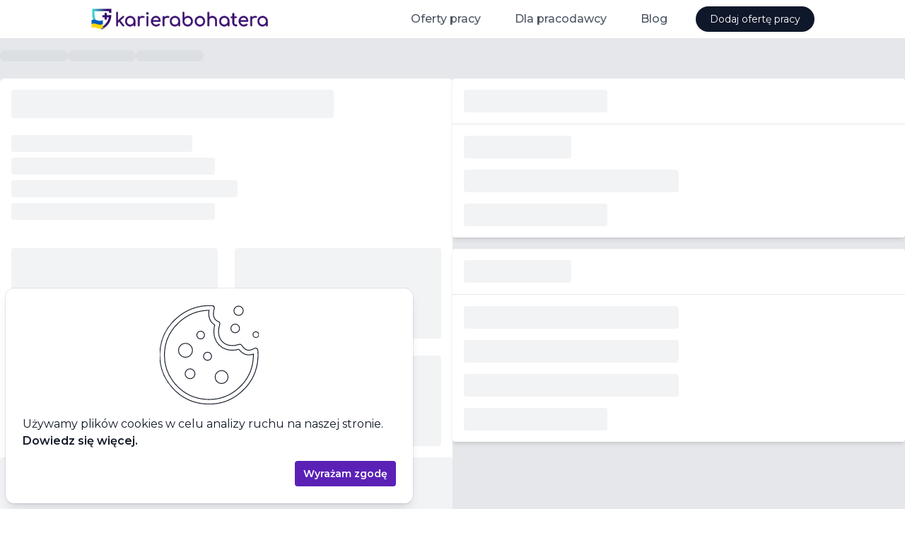

--- FILE ---
content_type: text/html
request_url: https://karierabohatera.pl/praca/lekarz-kardiolog-kielce-proworkpl-fea0abfe
body_size: 5037
content:
<!DOCTYPE html><html lang="en"><head>
    <script src="https://www.googletagmanager.com/gtag/js?id=G-36CWZEFZY7" async=""></script>
    <script>window.dataLayer = window.dataLayer || [];
function gtag(){dataLayer.push(arguments);}
gtag('js', new Date());
gtag('consent', 'default', {"analytics_storage":"denied","ad_storage":"denied"});
gtag('config', 'G-36CWZEFZY7');
gtag('config', 'AW-557496068');
</script>

    <meta charset="utf-8">
    <title>Praca w Medycynie | karierabohatera.pl | karierabohatera.pl</title>
    <base href="/">
    <meta name="viewport" content="width=device-width, initial-scale=1">
    <link rel="icon" type="image/x-icon" href="/favicon.ico">
    <link rel="preconnect" href="https://fonts.googleapis.com">
    <link rel="preconnect" href="https://fonts.gstatic.com" crossorigin="">
    <link href="https://fonts.googleapis.com/css2?family=Montserrat:wght@400;500;600;700&amp;display=swap" rel="stylesheet">
    <link rel="alternate" type="application/rss+xml" title="Kariera Bohatera RSS" href="https://api.karierabohatera.pl/rss">
    <script type="module" crossorigin="" src="/assets/index-Hxeey-F9.js"></script>
    <link rel="stylesheet" crossorigin="" href="/assets/index-Bpc0kcwr.css">
  <style ng-app-id="ng">.kb-bg-gradient[_ngcontent-ng-c1346522699] {
  background: linear-gradient(0.4turn, #ffffff 0%, #fdfdff 26%, #f6f3fd 53%, #f9f7fd 68%, #f7f6fe 83%, #f4f2fe 90%, #ebedfe 97%, #e8effe 97%, #e6eefe 99%, #e3eeff 99%, #e7eefe 99%, #e1eeff 100%, #e5eefe 100%, #e2eeff 100%);
  background-size: 100% 558px;
  background-repeat: no-repeat;
}
@media (max-width: 1024px) {
  .kb-bg-gradient[_ngcontent-ng-c1346522699] {
    background: linear-gradient(to top, #ffffff 0%, #fdfdff 26%, #f6f3fd 53%, #f9f7fd 68%, #f7f6fe 83%, #f4f2fe 90%, #ebedfe 97%, #e8effe 97%, #e6eefe 99%, #e3eeff 99%, #e7eefe 99%, #e1eeff 100%, #e5eefe 100%, #e2eeff 100%);
    background-size: 100% 1000px;
  }
}</style><style ng-app-id="ng">.kb-bg-gradient[_nghost-ng-c3649145922]   kb-header[_ngcontent-ng-c3649145922] {
        border-bottom: 0;
      }</style><style ng-app-id="ng">[_nghost-ng-c556588730] {
        z-index: 1000;
        --header-height: 54px;
        height: var(--header-height);
      }</style><style ng-app-id="ng">[_nghost-ng-c1120252641]{display:inline-block;fill:currentColor;width:1em;height:1em;font-size:1rem}</style></head>
  <body><!--nghm-->
    <job-board-root _nghost-ng-c1346522699="" ng-version="17.3.9" ngh="7" ng-server-context="other"><kb-layout _ngcontent-ng-c1346522699="" class="flex flex-col h-full relative" _nghost-ng-c3649145922="" ngh="3"><!----><kb-header _ngcontent-ng-c3649145922="" class="z-50 shrink-0 border-b" ngh="2"><kb-mobile-header class="block" _nghost-ng-c556588730="" ngh="1"><header _ngcontent-ng-c556588730="" class="flex items-center h-full pl-4 px-0 mx-auto max-w-screen-lg"><a _ngcontent-ng-c556588730="" routerlink="/" class="h-full flex items-center mr-auto" href="https://a2559c04.karierabohatera.pages.dev/"><img _ngcontent-ng-c556588730="" src="/assets/kb-logo.svg" alt="Karierabohatera.pl - Oferty Pracy w Branży Medycznej." height="32" class="focus:ring-2 focus:ring-opacity-30 focus:ring-primary-500 mr-1" style="height: 32px;"></a><button _ngcontent-ng-c556588730="" class="lg:hidden"><span _ngcontent-ng-c556588730="" class="flex items-center justify-center py-4 px-4 cursor-pointer"><span _ngcontent-ng-c556588730="" class="sr-only">Otwórz menu</span><svg-icon _ngcontent-ng-c556588730="" role="img" aria-hidden="true" key="menu" size="lg" _nghost-ng-c1120252641="" aria-label="menu-icon" class="svg-icon-menu" style="font-size: 1.5rem;" ngh="0"><svg xmlns="http://www.w3.org/2000/svg" fill="none" viewBox="0 0 24 24" stroke="currentColor" fit="" height="100%" width="100%" preserveAspectRatio="xMidYMid meet" focusable="false"><path stroke-linecap="round" stroke-linejoin="round" stroke-width="2" d="M4 6h16M4 12h16M4 18h16"></path></svg></svg-icon></span><!----><!----></button></header><nav _ngcontent-ng-c556588730="" class="hidden"><div _ngcontent-ng-c556588730="" class="absolute z-10 inset-x-0"><div _ngcontent-ng-c556588730="" class="relative bg-white mx-2 my-2 shadow-xl border rounded-xl overflow-hidden"><nav _ngcontent-ng-c556588730="" aria-labelledby="mobile-menu" class="grid gap-y-8 px-4 py-8"><h2 _ngcontent-ng-c556588730="" id="mobile-menu" class="sr-only">Menu</h2><div _ngcontent-ng-c556588730=""><h3 _ngcontent-ng-c556588730="" class="text-sm font-medium tracking-wide text-gray-500"> Oferty pracy </h3><ul _ngcontent-ng-c556588730="" role="list" class="mt-5 grid grid-cols-2"><li _ngcontent-ng-c556588730="" class="flow-root"><a _ngcontent-ng-c556588730="" class="flex items-center rounded-md text-sm font-semibold text-gray-700 py-2 px-2" href="https://a2559c04.karierabohatera.pages.dev/praca/lekarz"><span _ngcontent-ng-c556588730="">Dla lekarza</span></a><!----><!----></li><li _ngcontent-ng-c556588730="" class="flow-root"><a _ngcontent-ng-c556588730="" class="flex items-center rounded-md text-sm font-semibold text-gray-700 py-2 px-2" href="https://a2559c04.karierabohatera.pages.dev/praca/pielegniarka"><span _ngcontent-ng-c556588730="">Dla pielęgniarki</span></a><!----><!----></li><li _ngcontent-ng-c556588730="" class="flow-root"><a _ngcontent-ng-c556588730="" class="flex items-center rounded-md text-sm font-semibold text-gray-700 py-2 px-2" href="https://a2559c04.karierabohatera.pages.dev/praca/polozna"><span _ngcontent-ng-c556588730="">Dla położnej</span></a><!----><!----></li><li _ngcontent-ng-c556588730="" class="flow-root"><a _ngcontent-ng-c556588730="" class="flex items-center rounded-md text-sm font-semibold text-gray-700 py-2 px-2" href="https://a2559c04.karierabohatera.pages.dev/praca/fizjoterapeuta"><span _ngcontent-ng-c556588730="">Dla fizjoterapeuty</span></a><!----><!----></li><li _ngcontent-ng-c556588730="" class="flow-root"><a _ngcontent-ng-c556588730="" class="flex items-center rounded-md text-sm font-semibold text-gray-700 py-2 px-2" href="https://a2559c04.karierabohatera.pages.dev/praca/ratownik-medyczny"><span _ngcontent-ng-c556588730="">Dla ratownika medycznego</span></a><!----><!----></li><!----></ul></div><div _ngcontent-ng-c556588730=""><h3 _ngcontent-ng-c556588730="" class="text-sm font-medium tracking-wide text-gray-500"> Dla pracodawcy </h3><ul _ngcontent-ng-c556588730="" role="list" class="mt-5 grid grid-cols-2"><li _ngcontent-ng-c556588730="" class="flow-root"><a _ngcontent-ng-c556588730="" class="flex items-center rounded-md text-sm font-semibold text-gray-700 py-2 px-2" href="https://a2559c04.karierabohatera.pages.dev/dla-pracodawcy"><span _ngcontent-ng-c556588730="">Dodaj ofertę pracy</span></a><!----><!----></li><li _ngcontent-ng-c556588730="" class="flow-root"><a _ngcontent-ng-c556588730="" class="flex items-center rounded-md text-sm font-semibold text-gray-700 py-2 px-2" href="https://a2559c04.karierabohatera.pages.dev/dla-pracodawcy/cennik"><span _ngcontent-ng-c556588730="">Cennik</span></a><!----><!----></li><li _ngcontent-ng-c556588730="" class="flow-root"><a _ngcontent-ng-c556588730="" class="flex items-center rounded-md text-sm font-semibold text-gray-700 py-2 px-2" href="https://a2559c04.karierabohatera.pages.dev/prawo/regulamin"><span _ngcontent-ng-c556588730="">Regulamin</span></a><!----><!----></li><li _ngcontent-ng-c556588730="" class="flow-root"><a _ngcontent-ng-c556588730="" class="flex items-center rounded-md text-sm font-semibold text-gray-700 py-2 px-2" href="https://a2559c04.karierabohatera.pages.dev/prawo/polityka-prywatnosci"><span _ngcontent-ng-c556588730="">Polityka prywatności</span></a><!----><!----></li><li _ngcontent-ng-c556588730="" class="flow-root"><a _ngcontent-ng-c556588730="" class="flex items-center rounded-md text-sm font-semibold text-gray-700 py-2 px-2" href="https://a2559c04.karierabohatera.pages.dev/kontakt"><span _ngcontent-ng-c556588730="">Kontakt</span></a><!----><!----></li><!----></ul></div><div _ngcontent-ng-c556588730=""><h3 _ngcontent-ng-c556588730="" class="text-sm font-medium tracking-wide text-gray-500"> Blog </h3><ul _ngcontent-ng-c556588730="" role="list" class="mt-5 grid grid-cols-2"><li _ngcontent-ng-c556588730="" class="flow-root"><!----><a _ngcontent-ng-c556588730="" class="flex items-center rounded-md text-sm font-semibold text-gray-700 py-2 px-2" href="https://karierabohatera.pl/artykuly"><span _ngcontent-ng-c556588730="">Lista artykułów</span></a><!----></li><li _ngcontent-ng-c556588730="" class="flow-root"><!----><a _ngcontent-ng-c556588730="" class="flex items-center rounded-md text-sm font-semibold text-gray-700 py-2 px-2" href="https://karierabohatera.pl/artykuly/jak-napisac-skuteczne-cv-dla-lekarza-poradnik-dla-kandydatow"><span _ngcontent-ng-c556588730="">Jak napisać skuteczne CV dla lekarza</span></a><!----></li><li _ngcontent-ng-c556588730="" class="flow-root"><!----><a _ngcontent-ng-c556588730="" class="flex items-center rounded-md text-sm font-semibold text-gray-700 py-2 px-2" href="https://karierabohatera.pl/artykuly/skala-bolu"><span _ngcontent-ng-c556588730="">Skala bólu</span></a><!----></li><li _ngcontent-ng-c556588730="" class="flow-root"><!----><a _ngcontent-ng-c556588730="" class="flex items-center rounded-md text-sm font-semibold text-gray-700 py-2 px-2" href="https://karierabohatera.pl/artykuly/skala-becka"><span _ngcontent-ng-c556588730="">Skala Becka</span></a><!----></li><li _ngcontent-ng-c556588730="" class="flow-root"><!----><a _ngcontent-ng-c556588730="" class="flex items-center rounded-md text-sm font-semibold text-gray-700 py-2 px-2" href="https://karierabohatera.pl/artykuly/skala-gds"><span _ngcontent-ng-c556588730="">Skala GDS</span></a><!----></li><li _ngcontent-ng-c556588730="" class="flow-root"><!----><a _ngcontent-ng-c556588730="" class="flex items-center rounded-md text-sm font-semibold text-gray-700 py-2 px-2" href="https://karierabohatera.pl/artykuly/skala-glasgow"><span _ngcontent-ng-c556588730="">Skala Glasgow</span></a><!----></li><li _ngcontent-ng-c556588730="" class="flow-root"><!----><a _ngcontent-ng-c556588730="" class="flex items-center rounded-md text-sm font-semibold text-gray-700 py-2 px-2" href="https://karierabohatera.pl/artykuly/skala-lovetta"><span _ngcontent-ng-c556588730="">Skala Lovetta</span></a><!----></li><li _ngcontent-ng-c556588730="" class="flow-root"><!----><a _ngcontent-ng-c556588730="" class="flex items-center rounded-md text-sm font-semibold text-gray-700 py-2 px-2" href="https://karierabohatera.pl/artykuly/test-fagerstroma"><span _ngcontent-ng-c556588730="">Test Fagerströma</span></a><!----></li><li _ngcontent-ng-c556588730="" class="flow-root"><!----><a _ngcontent-ng-c556588730="" class="flex items-center rounded-md text-sm font-semibold text-gray-700 py-2 px-2" href="https://karierabohatera.pl/artykuly/skala-barthel"><span _ngcontent-ng-c556588730="">Skala Barthel</span></a><!----></li><li _ngcontent-ng-c556588730="" class="flow-root"><!----><a _ngcontent-ng-c556588730="" class="flex items-center rounded-md text-sm font-semibold text-gray-700 py-2 px-2" href="https://karierabohatera.pl/artykuly/skala-norton"><span _ngcontent-ng-c556588730="">Skala Norton</span></a><!----></li><li _ngcontent-ng-c556588730="" class="flow-root"><!----><a _ngcontent-ng-c556588730="" class="flex items-center rounded-md text-sm font-semibold text-gray-700 py-2 px-2" href="https://karierabohatera.pl/artykuly/skala-torrance"><span _ngcontent-ng-c556588730="">Skala Torrance'a</span></a><!----></li><!----></ul></div><!----></nav><div _ngcontent-ng-c556588730="" class="bg-gray-50 px-4 py-8"><div _ngcontent-ng-c556588730=""><h3 _ngcontent-ng-c556588730="" class="text-sm font-medium tracking-wide text-gray-500 uppercase"> Najpopularniejsze artykuły </h3><ul _ngcontent-ng-c556588730="" role="list" class="mt-6 space-y-6"><li _ngcontent-ng-c556588730="" class="flow-root"><a _ngcontent-ng-c556588730="" class="-m-3 p-3 flex rounded-lg hover:bg-gray-100 transition ease-in-out duration-150" href="https://karierabohatera.pl/artykuly/jak-napisac-skuteczne-cv-dla-lekarza-poradnik-dla-kandydatow"><div _ngcontent-ng-c556588730="" class="min-w-0 flex-1"><h4 _ngcontent-ng-c556588730="" class="text-base font-medium text-gray-900 truncate"> Jak napisać skuteczne CV dla lekarza </h4><p _ngcontent-ng-c556588730="" class="mt-1 text-sm text-gray-500"> Nasz poradnik zawiera: wskazówki i porady jak skonstruować dokument, szablony, przykłady dobrych i złych CV oraz ciekawe statystyki. Zdradzamy także czego absolutnie nie robić, pisząc CV i jakie są najbardziej pożądane kompetencje na rynku pracy. </p></div></a></li><li _ngcontent-ng-c556588730="" class="flow-root"><a _ngcontent-ng-c556588730="" class="-m-3 p-3 flex rounded-lg hover:bg-gray-100 transition ease-in-out duration-150" href="https://karierabohatera.pl/artykuly/teleporady-poradnik-dla-lekarza"><div _ngcontent-ng-c556588730="" class="min-w-0 flex-1"><h4 _ngcontent-ng-c556588730="" class="text-base font-medium text-gray-900 truncate"> Teleporady - praktyczny przewodnik dla lekarza w 2025 </h4><p _ngcontent-ng-c556588730="" class="mt-1 text-sm text-gray-500"> Jak udzielać bezpiecznych i skutecznych teleporad w 2025 roku? Praktyczny przewodnik dla lekarzy: prawo, dokumentacja, sprzęt, dobre praktyki i bezpieczeństwo. </p></div></a></li><li _ngcontent-ng-c556588730="" class="flow-root"><a _ngcontent-ng-c556588730="" class="-m-3 p-3 flex rounded-lg hover:bg-gray-100 transition ease-in-out duration-150" href="https://karierabohatera.pl/artykuly/wynagrodzenia-polozna"><div _ngcontent-ng-c556588730="" class="min-w-0 flex-1"><h4 _ngcontent-ng-c556588730="" class="text-base font-medium text-gray-900 truncate"> Wynagrodzenia położnych w Polsce </h4><p _ngcontent-ng-c556588730="" class="mt-1 text-sm text-gray-500"> Analiza wynagrodzeń położnych w Polsce na podstawie danych z portalu Karierabohatera.pl. Sprawdź stawki i formy zatrudnienia w różnych miejscowościach. </p></div></a></li><!----></ul></div></div></div></div></nav></kb-mobile-header><!----><!----></kb-header><router-outlet _ngcontent-ng-c1346522699=""></router-outlet><ng-component ngh="6"><kb-job-details-page class="flex flex-1 flex-col bg-gray-200" ngh="5"><!---->

<!--ngtns-->
  <div class="flex flex-col flex-1 w-full max-w-screen-2xl mx-auto">
    <div class="flex gap-2 pt-4 pb-6">
      <div class="rounded-full w-24 h-4 bg-gray-300 opacity-50 animate-pulse"></div>
      <div class="rounded-full w-24 h-4 bg-gray-300 opacity-50 animate-pulse"></div>
      <div class="rounded-full w-24 h-4 bg-gray-300 opacity-50 animate-pulse"></div>
    </div>
    <div class="w-full flex flex-1 gap-4">
      <div class="w-full md:w-1/2 flex-1">
        <div class="flex-1 md:flex gap-2 md:gap-4">
          <div class="flex-1">
            <div class="rounded-t-md bg-white text-white">
              <div class="p-4 md:pb-8">
                <div class="flex-1">
                  <div class="h-10 w-3/4 mb-6 flex-1 bg-gray-200 rounded animate-pulse"></div>
                  <div class="h-6 w-64 mb-2 flex-1 bg-gray-200 rounded animate-pulse"></div>
                  <div class="h-6 w-72 mb-2 flex-1 bg-gray-200 rounded animate-pulse"></div>
                  <div class="h-6 w-80 mb-2 flex-1 bg-gray-200 rounded animate-pulse"></div>
                  <div class="h-6 mb-2 w-72 flex-1 bg-gray-200 rounded animate-pulse"></div>
                </div>
              </div>

              <div class="max-w-2xl grid grid-cols-2 gap-2 md:gap-6 md:px-4 md:pb-4">
                <div class="h-32 w-full bg-gray-200 rounded animate-pulse"></div><div class="h-32 w-full bg-gray-200 rounded animate-pulse"></div><div class="h-32 w-full bg-gray-200 rounded animate-pulse"></div><div class="h-32 w-full bg-gray-200 rounded animate-pulse"></div><!---->
              </div>
              <div class="w-full bg-gray-200 rounded animate-pulse" style="height: 250px;"></div>
            </div>
            <div class="flex flex-col flex-1">
              <app-job-description-card class="block bg-white rounded shadow-md mb-4" ngh="0"><div class="p-2 md:p-4 text-lg bold border-b"><div card-title="">
                  <div class="h-8 w-1/3 bg-gray-200 animate-pulse rounded"></div>
                </div></div><main class="p-2 md:p-4">
                <!--ngtns-->
                <div class="space-y-4">
                  <div class="h-8 w-full bg-gray-200 animate-pulse rounded"></div>
                  <div class="h-8 w-full bg-gray-200 animate-pulse rounded"></div>
                  <div class="h-8 w-full bg-gray-200 animate-pulse rounded"></div>
                </div>
              </main></app-job-description-card>
            </div>
          </div>
        </div>
      </div>
      <div class="hidden md:block w-1/2 flex-1">
        <div class="mb-4 flex-1 md:sticky md:top-4">
          <app-job-description-card class="block bg-white rounded shadow-md mb-4" ngh="0"><div class="p-2 md:p-4 text-lg bold border-b"><div card-title="">
              <div class="h-8 w-1/3 bg-gray-200 animate-pulse rounded"></div>
            </div></div><main class="p-2 md:p-4">
            <!--ngtns-->
            <div class="space-y-4">
              <div class="h-8 w-1/4 bg-gray-200 animate-pulse rounded"></div>
              <div class="h-8 w-1/2 bg-gray-200 animate-pulse rounded"></div>
              <div class="h-8 w-1/3 bg-gray-200 animate-pulse rounded"></div>
            </div>
          </main></app-job-description-card>

          <app-job-description-card class="block bg-white rounded shadow-md mb-4" ngh="0"><div class="p-2 md:p-4 text-lg bold border-b"><div card-title="">
              <div class="h-8 w-1/4 bg-gray-200 animate-pulse rounded"></div>
            </div></div><main class="p-2 md:p-4">
            <!--ngtns-->
            <div class="space-y-4">
              <div class="h-8 w-1/2 bg-gray-200 animate-pulse rounded"></div>
              <div class="h-8 w-1/2 bg-gray-200 animate-pulse rounded"></div>
              <div class="h-8 w-1/2 bg-gray-200 animate-pulse rounded"></div>
              <div class="h-8 w-1/3 bg-gray-200 animate-pulse rounded"></div>
            </div>
          </main></app-job-description-card>
        </div>
      </div>
    </div>
  </div>
<!---->

<!---->

<kb-footer class="block mt-5" ngh="4"><footer class="bg-gray-900"><div class="max-w-7xl mx-auto py-12 px-4 sm:px-6 lg:py-16 lg:px-8"><h2 class="sr-only">Stopka</h2><section class="space-y-8 md:space-y-0 md:grid md:grid-cols-8 md:gap-8"><div class="md:col-span-2"><h3 class="text-sm font-semibold text-gray-400 tracking-wider uppercase"> O nas </h3><ul class="mt-4 space-y-4"><li><a class="text-base text-gray-300 hover:text-white focus:outline-none focus:ring-2 focus:ring-offset-2 focus:ring-primary-400 focus:ring-opacity-75" href="https://a2559c04.karierabohatera.pages.dev/prawo/regulamin"> Regulamin </a><!----><!----></li><li><a class="text-base text-gray-300 hover:text-white focus:outline-none focus:ring-2 focus:ring-offset-2 focus:ring-primary-400 focus:ring-opacity-75" href="https://a2559c04.karierabohatera.pages.dev/prawo/polityka-prywatnosci"> Polityka Prywatności </a><!----><!----></li><li><a class="text-base text-gray-300 hover:text-white focus:outline-none focus:ring-2 focus:ring-offset-2 focus:ring-primary-400 focus:ring-opacity-75" href="https://a2559c04.karierabohatera.pages.dev/prawo/ciasteczka"> Ciasteczka </a><!----><!----></li><li><a class="text-base text-gray-300 hover:text-white focus:outline-none focus:ring-2 focus:ring-offset-2 focus:ring-primary-400 focus:ring-opacity-75" href="https://a2559c04.karierabohatera.pages.dev/kontakt"> Kontakt </a><!----><!----></li><li><!----><a class="text-base text-gray-300 hover:text-white focus:outline-none focus:ring-2 focus:ring-offset-2 focus:ring-primary-400 focus:ring-opacity-75" href="https://karierabohatera.pl/artykuly"> Blog </a><!----></li><!----></ul></div><div class="md:col-span-2"><h3 class="text-sm font-semibold text-gray-400 tracking-wider uppercase"> Dla rekrutera </h3><ul class="mt-4 space-y-4"><li><a class="text-base text-gray-300 hover:text-white focus:outline-none focus:ring-2 focus:ring-offset-2 focus:ring-primary-400 focus:ring-opacity-75" href="https://a2559c04.karierabohatera.pages.dev/dla-pracodawcy/nowa-oferta"> Dodaj ofertę </a><!----><!----></li><li><a class="text-base text-gray-300 hover:text-white focus:outline-none focus:ring-2 focus:ring-offset-2 focus:ring-primary-400 focus:ring-opacity-75" href="https://a2559c04.karierabohatera.pages.dev/dla-pracodawcy/cennik"> Cennik </a><!----><!----></li><li><a class="text-base text-gray-300 hover:text-white focus:outline-none focus:ring-2 focus:ring-offset-2 focus:ring-primary-400 focus:ring-opacity-75" href="https://a2559c04.karierabohatera.pages.dev/dla-pracodawcy/lekarz"> Zatrudnij lekarza </a><!----><!----></li><li><a class="text-base text-gray-300 hover:text-white focus:outline-none focus:ring-2 focus:ring-offset-2 focus:ring-primary-400 focus:ring-opacity-75" href="https://a2559c04.karierabohatera.pages.dev/dla-pracodawcy/pielegniarka"> Zatrudnij pielęgniarkę </a><!----><!----></li><li><a class="text-base text-gray-300 hover:text-white focus:outline-none focus:ring-2 focus:ring-offset-2 focus:ring-primary-400 focus:ring-opacity-75" href="https://a2559c04.karierabohatera.pages.dev/dla-pracodawcy/polozna"> Zatrudnij położną </a><!----><!----></li><li><a class="text-base text-gray-300 hover:text-white focus:outline-none focus:ring-2 focus:ring-offset-2 focus:ring-primary-400 focus:ring-opacity-75" href="https://a2559c04.karierabohatera.pages.dev/dla-pracodawcy/ratownik-medyczny"> Zatrudnij ratownika medycznego </a><!----><!----></li><li><a class="text-base text-gray-300 hover:text-white focus:outline-none focus:ring-2 focus:ring-offset-2 focus:ring-primary-400 focus:ring-opacity-75" href="https://a2559c04.karierabohatera.pages.dev/dla-pracodawcy/fizjoterapeuta"> Zatrudnij fizjoterapeute </a><!----><!----></li><!----></ul></div><div class="md:col-span-4"><h3 class="text-sm font-semibold text-gray-400 tracking-wider uppercase"> Dla pracownika </h3><ul class="mt-4 space-y-4 md:space-y-0 md:grid md:grid-cols-2 gap-4"><li><a class="text-base text-gray-300 hover:text-white focus:outline-none focus:ring-2 focus:ring-offset-2 focus:ring-primary-400 focus:ring-opacity-75" href="https://a2559c04.karierabohatera.pages.dev/praca/lekarz"> Praca dla lekarza </a><!----><!----></li><li><a class="text-base text-gray-300 hover:text-white focus:outline-none focus:ring-2 focus:ring-offset-2 focus:ring-primary-400 focus:ring-opacity-75" href="https://a2559c04.karierabohatera.pages.dev/praca/pielegniarka"> Praca dla pielegniarki </a><!----><!----></li><li><a class="text-base text-gray-300 hover:text-white focus:outline-none focus:ring-2 focus:ring-offset-2 focus:ring-primary-400 focus:ring-opacity-75" href="https://a2559c04.karierabohatera.pages.dev/praca/polozna"> Praca dla położnej </a><!----><!----></li><li><a class="text-base text-gray-300 hover:text-white focus:outline-none focus:ring-2 focus:ring-offset-2 focus:ring-primary-400 focus:ring-opacity-75" href="https://a2559c04.karierabohatera.pages.dev/praca/fizjoterapeuta"> Praca dla fizjoterapeuty </a><!----><!----></li><li><a class="text-base text-gray-300 hover:text-white focus:outline-none focus:ring-2 focus:ring-offset-2 focus:ring-primary-400 focus:ring-opacity-75" href="https://a2559c04.karierabohatera.pages.dev/praca/zdalna"> Praca zdalna </a><!----><!----></li><li><a class="text-base text-gray-300 hover:text-white focus:outline-none focus:ring-2 focus:ring-offset-2 focus:ring-primary-400 focus:ring-opacity-75" href="https://a2559c04.karierabohatera.pages.dev/praca/zagranica"> Praca za granicą </a><!----><!----></li><li><a class="text-base text-gray-300 hover:text-white focus:outline-none focus:ring-2 focus:ring-offset-2 focus:ring-primary-400 focus:ring-opacity-75" href="https://a2559c04.karierabohatera.pages.dev/praca/ratownik-medyczny"> Praca dla ratownika medycznego </a><!----><!----></li><!----></ul></div></section><div class="mt-8 border-t border-gray-700 pt-8 md:flex md:items-center md:justify-between"><div class="flex space-x-6 md:order-2"><a rel="noreferrer noopener" target="_blank" href="https://www.facebook.com/karierabohatera" aria-label="Link do strony kariera bohatera na Facebooku" class="text-gray-400 hover:text-gray-300"><span class="sr-only">Facebook</span><svg-icon role="img" aria-hidden="true" key="facebook" size="xl" _nghost-ng-c1120252641="" aria-label="facebook-icon" class="svg-icon-facebook" style="font-size: 2rem;" ngh="0"><svg fill="currentColor" viewBox="0 0 24 24" fit="" height="100%" width="100%" preserveAspectRatio="xMidYMid meet" focusable="false"><path fill-rule="evenodd" d="M22 12c0-5.523-4.477-10-10-10S2 6.477 2 12c0 4.991 3.657 9.128 8.438 9.878v-6.987h-2.54V12h2.54V9.797c0-2.506 1.492-3.89 3.777-3.89 1.094 0 2.238.195 2.238.195v2.46h-1.26c-1.243 0-1.63.771-1.63 1.562V12h2.773l-.443 2.89h-2.33v6.988C18.343 21.128 22 16.991 22 12z" clip-rule="evenodd"></path></svg></svg-icon></a></div><p class="mt-8 text-base text-gray-400 md:mt-0 md:order-1"> © 2026 Karierabohatera.pl </p></div></div></footer></kb-footer>
</kb-job-details-page><!----><!----></ng-component><!----></kb-layout></job-board-root>
  

<script id="ng-state" type="application/json">{"__nghData__":[{},{"t":{"4":"t2","5":"t3","12":"t4","18":"t8"},"c":{"4":[{"i":"t2","r":1}],"5":[],"12":[{"i":"t4","r":1,"t":{"4":"t5"},"c":{"4":[{"i":"t5","r":1,"t":{"1":"t6","2":"t7"},"c":{"1":[{"i":"t6","r":1}],"2":[]},"x":5}]},"x":2},{"i":"t4","r":1,"t":{"4":"t5"},"c":{"4":[{"i":"t5","r":1,"t":{"1":"t6","2":"t7"},"c":{"1":[],"2":[{"i":"t7","r":1}]},"x":11}]}}],"18":[{"i":"t8","r":1,"x":3}]}},{"t":{"0":"t1","2":"t9"},"c":{"0":[{"i":"t1","r":1}],"2":[]}},{"t":{"0":"t0"},"c":{"0":[]}},{"t":{"9":"t16","14":"t19","19":"t22"},"c":{"9":[{"i":"t16","r":1,"t":{"1":"t17","2":"t18"},"c":{"1":[{"i":"t17","r":1}],"2":[]},"x":4},{"i":"t16","r":1,"t":{"1":"t17","2":"t18"},"c":{"1":[],"2":[{"i":"t18","r":1}]}}],"14":[{"i":"t19","r":1,"t":{"1":"t20","2":"t21"},"c":{"1":[{"i":"t20","r":1}],"2":[]},"x":7}],"19":[{"i":"t22","r":1,"t":{"1":"t23","2":"t24"},"c":{"1":[{"i":"t23","r":1}],"2":[]},"x":7}]}},{"t":{"0":"t12","3":"t13","6":"t14"},"c":{"0":[],"3":[{"i":"t14","r":3,"t":{"40":"t15"},"c":{"40":[{"i":"t15","r":1,"x":4}]},"n":{"49":"48fnf","50":"48f2","54":"48fnfn","74":"73fnf","75":"73f2","79":"73fnfn","91":"90fnf","92":"90f2","96":"90fnfn"}}],"6":[]}},{"t":{"0":"t10","1":"t11"},"c":{"0":[{"i":"t11","r":1}],"1":[]}},{"n":{"2":"0fn2"},"c":{"2":[{"i":"c3149831470","r":1}]}}]}</script><script defer src="https://static.cloudflareinsights.com/beacon.min.js/vcd15cbe7772f49c399c6a5babf22c1241717689176015" integrity="sha512-ZpsOmlRQV6y907TI0dKBHq9Md29nnaEIPlkf84rnaERnq6zvWvPUqr2ft8M1aS28oN72PdrCzSjY4U6VaAw1EQ==" data-cf-beacon='{"version":"2024.11.0","token":"6fbf46f292844255a843abd07c07189e","r":1,"server_timing":{"name":{"cfCacheStatus":true,"cfEdge":true,"cfExtPri":true,"cfL4":true,"cfOrigin":true,"cfSpeedBrain":true},"location_startswith":null}}' crossorigin="anonymous"></script>
</body></html>

--- FILE ---
content_type: application/javascript
request_url: https://karierabohatera.pl/assets/index.page-VtS11I1t.js
body_size: -166
content:
import{C as r}from"./category-page.component-CW8hrOgv.js";import{r as n}from"./category-page.component-CW8hrOgv.js";import"./index-Hxeey-F9.js";import"./meta-COww50qZ.js";import"./generic-jobs-section.component-DzJ1s9Pp.js";import"./ngrx-component-store-EGF_7yZx.js";import"./rxjs-interop-DBCbi97v.js";import"./_arrayPush-afU48F6h.js";import"./title-kJdBU9Y1.js";import"./midwife.section-U7AO10-4.js";export{r as default,n as routeMeta};


--- FILE ---
content_type: application/javascript
request_url: https://karierabohatera.pl/assets/rxjs-interop-DBCbi97v.js
body_size: 88
content:
import{fn as o,i as c,fo as i,bi as b,d7 as d,b$ as f,fp as j,dk as w,bb as y,bK as h,bL as a,O as k}from"./index-Hxeey-F9.js";/**
 * @license Angular v17.3.9
 * (c) 2010-2024 Google LLC. https://angular.io/
 * License: MIT
 */function p(r){r||(o(),r=c(i));const n=new k(t=>r.onDestroy(t.next.bind(t)));return t=>t.pipe(b(n))}function g(r,n){!n?.injector&&o();const t=n?.injector??c(w),e=new y(1),u=h(()=>{let s;try{s=r()}catch(l){a(()=>e.error(l));return}a(()=>e.next(s))},{injector:t,manualCleanup:!0});return t.get(i).onDestroy(()=>{u.destroy(),e.complete()}),e.asObservable()}function v(r,n){let t;return t=d({kind:1,value:n?.initialValue}),r.subscribe({next:e=>t.set({kind:1,value:e}),error:e=>{if(n?.rejectErrors)throw e;t.set({kind:2,error:e})}}),f(()=>{const e=t();switch(e.kind){case 1:return e.value;case 2:throw e.error;case 0:throw new j(601,"`toSignal()` called with `requireSync` but `Observable` did not emit synchronously.")}})}export{g as a,v as b,p as t};
